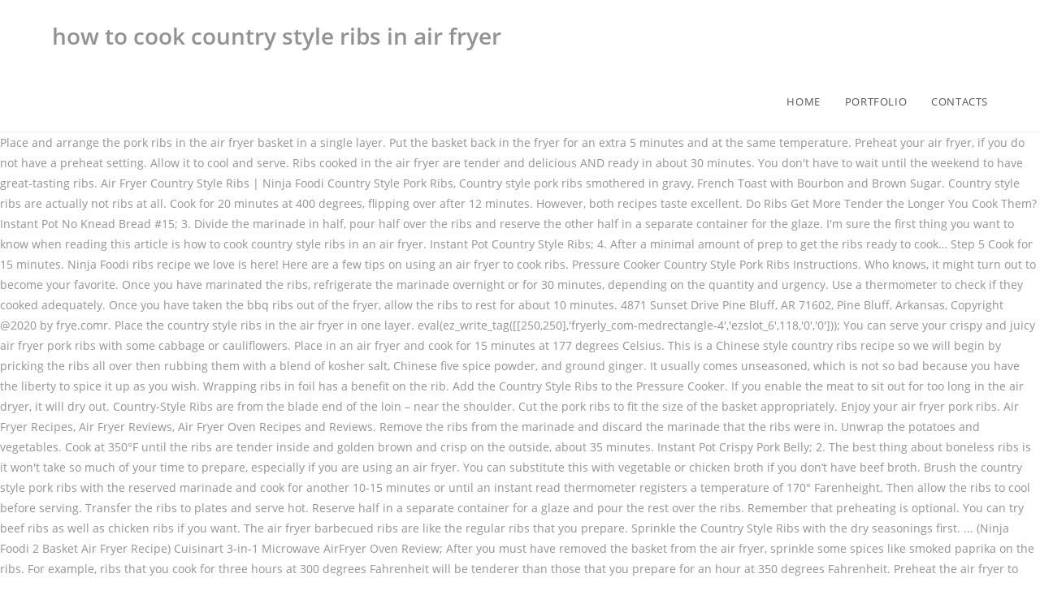

--- FILE ---
content_type: text/html
request_url: http://web409.webbox443.server-home.org/b0z6yha/how-to-cook-country-style-ribs-in-air-fryer-02f93c
body_size: 11897
content:
<!DOCTYPE html>
<html lang="en">
<head>
<meta charset="utf-8"/>
<title>how to cook country style ribs in air fryer</title>
<meta content="width=device-width, initial-scale=1" name="viewport"/>
<link href="//fonts.googleapis.com/css?family=ABeeZee%3A100%2C200%2C300%2C400%2C500%2C600%2C700%2C800%2C900%2C100i%2C200i%2C300i%2C400i%2C500i%2C600i%2C700i%2C800i%2C900i&amp;subset=latin&amp;ver=5.3.2" id="oceanwp-google-font-abeezee-css" media="all" rel="stylesheet" type="text/css"/>
<link href="//fonts.googleapis.com/css?family=Great+Vibes%3A100%2C200%2C300%2C400%2C500%2C600%2C700%2C800%2C900%2C100i%2C200i%2C300i%2C400i%2C500i%2C600i%2C700i%2C800i%2C900i&amp;subset=latin&amp;ver=5.3.2" id="oceanwp-google-font-great-vibes-css" media="all" rel="stylesheet" type="text/css"/>
<style rel="stylesheet" type="text/css">@charset "UTF-8";@supports ((position:-webkit-sticky) or (position:sticky)){}@supports ((position:-webkit-sticky) or (position:sticky)){}@supports ((position:-webkit-sticky) or (position:sticky)){}.has-drop-cap:not(:focus):first-letter{float:left;font-size:8.4em;line-height:.68;font-weight:100;margin:.05em .1em 0 0;text-transform:uppercase;font-style:normal}.has-drop-cap:not(:focus):after{content:"";display:table;clear:both;padding-top:14px}a,body,div,footer,header,html,li,nav,span,ul{margin:0;padding:0;border:0;outline:0;font-size:100%;font:inherit;vertical-align:baseline;font-family:inherit;font-size:100%;font-style:inherit;font-weight:inherit}footer,header,nav{display:block}html{font-size:62.5%;overflow-y:scroll;-webkit-text-size-adjust:100%;-ms-text-size-adjust:100%}*,:after,:before{-webkit-box-sizing:border-box;-moz-box-sizing:border-box;box-sizing:border-box}footer,header,main,nav{display:block}a:focus{outline:0}a:active,a:hover{outline:0}html{-ms-overflow-x:hidden;overflow-x:hidden}body{font-family:"Open Sans",sans-serif;font-size:14px;line-height:1.8;color:#929292;-webkit-font-smoothing:antialiased;-moz-osx-font-smoothing:grayscale;overflow-wrap:break-word;word-wrap:break-word}body{background-color:#fff}body .oceanwp-row{margin:0 -10px}::selection{color:#fff;background:#333;text-shadow:none}::-moz-selection{color:#fff;background:#333;text-shadow:none}/*! normalize.css v3.0.3 | MIT License | github.com/necolas/normalize.css */html{font-family:sans-serif;-ms-text-size-adjust:100%;-webkit-text-size-adjust:100%}body{margin:0}footer,header,main,nav{display:block}a{background-color:transparent}a:active,a:hover{outline:0}.container{width:1200px;max-width:90%;margin:0 auto}#wrap{position:relative}#main{position:relative}@media only screen and (max-width:959px){.container{max-width:90%}}@media only screen and (max-width:767px){#wrap{width:100%!important}}.clr:after{content:'';display:block;visibility:hidden;clear:both;zoom:1;height:0}a{color:#333}a:hover{color:#13aff0}a,a:focus,a:hover{text-decoration:none;-webkit-transition:all .3s ease;-moz-transition:all .3s ease;-ms-transition:all .3s ease;-o-transition:all .3s ease;transition:all .3s ease}ul{margin:15px 0 15px 20px}@media print{*{background:0 0!important;-webkit-box-shadow:none!important;-moz-box-shadow:none!important;box-shadow:none!important;text-shadow:none!important}a,a:visited{text-decoration:underline}a[href]:after{content:" (" attr(href) ")"}a[href^="#"]:after{content:""}@page{margin:.5cm}}#site-header{position:relative;width:100%;background-color:#fff;border-bottom:1px solid #f1f1f1;z-index:100}#site-header-inner{position:relative;height:100%}#site-logo{float:left;height:100%;display:table}#site-logo #site-logo-inner{display:table-cell;vertical-align:middle;height:74px}@media only screen and (max-width:767px){#site-logo{margin-top:0!important;margin-bottom:0!important}}#site-navigation-wrap{float:right;position:relative;right:-15px}#site-navigation-wrap .dropdown-menu{list-style:none;margin:0;padding:0}#site-navigation-wrap .dropdown-menu>li{float:left;position:relative}#site-navigation-wrap .dropdown-menu>li>a{display:block;font-size:13px;line-height:74px;color:#555;padding:0 15px;letter-spacing:.6px}#site-navigation-wrap .dropdown-menu>li>a:hover{color:#13aff0}.sf-menu,.sf-menu *{margin:0;padding:0;list-style:none}.sf-menu li.menu-item{position:relative;white-space:nowrap;white-space:normal}.sf-menu li:hover{-webkit-transition:none;-moz-transition:none;-ms-transition:none;-o-transition:none;transition:none}.sf-menu>li{float:left}.sf-menu a.menu-link{display:block;position:relative;zoom:1}.dropdown-menu,.dropdown-menu *{margin:0;padding:0;list-style:none}.site-footer{position:relative}#footer-widgets{background-color:#222;padding:30px 0;margin:0}@media only screen and (max-width:959px){body.default-breakpoint #site-navigation-wrap{display:none}} @font-face{font-family:ABeeZee;font-style:italic;font-weight:400;src:local('ABeeZee Italic'),local('ABeeZee-Italic'),url(http://fonts.gstatic.com/s/abeezee/v13/esDT31xSG-6AGleN2tCUkp8G.ttf) format('truetype')}@font-face{font-family:ABeeZee;font-style:normal;font-weight:400;src:local('ABeeZee Regular'),local('ABeeZee-Regular'),url(http://fonts.gstatic.com/s/abeezee/v13/esDR31xSG-6AGleN2tWklQ.ttf) format('truetype')}@font-face{font-family:'Great Vibes';font-style:normal;font-weight:400;src:local('Great Vibes'),local('GreatVibes-Regular'),url(http://fonts.gstatic.com/s/greatvibes/v7/RWmMoKWR9v4ksMfaWd_JN9XFiaE.ttf) format('truetype')}@font-face{font-family:'Open Sans';font-style:italic;font-weight:300;src:local('Open Sans Light Italic'),local('OpenSans-LightItalic'),url(https://fonts.gstatic.com/s/opensans/v17/memnYaGs126MiZpBA-UFUKWyV9hrIqY.ttf) format('truetype')}@font-face{font-family:'Open Sans';font-style:italic;font-weight:400;src:local('Open Sans Italic'),local('OpenSans-Italic'),url(https://fonts.gstatic.com/s/opensans/v17/mem6YaGs126MiZpBA-UFUK0Zdcg.ttf) format('truetype')}@font-face{font-family:'Open Sans';font-style:italic;font-weight:600;src:local('Open Sans SemiBold Italic'),local('OpenSans-SemiBoldItalic'),url(https://fonts.gstatic.com/s/opensans/v17/memnYaGs126MiZpBA-UFUKXGUdhrIqY.ttf) format('truetype')}@font-face{font-family:'Open Sans';font-style:normal;font-weight:300;src:local('Open Sans Light'),local('OpenSans-Light'),url(https://fonts.gstatic.com/s/opensans/v17/mem5YaGs126MiZpBA-UN_r8OUuhs.ttf) format('truetype')}@font-face{font-family:'Open Sans';font-style:normal;font-weight:400;src:local('Open Sans Regular'),local('OpenSans-Regular'),url(https://fonts.gstatic.com/s/opensans/v17/mem8YaGs126MiZpBA-UFVZ0e.ttf) format('truetype')}@font-face{font-family:'Open Sans';font-style:normal;font-weight:600;src:local('Open Sans SemiBold'),local('OpenSans-SemiBold'),url(https://fonts.gstatic.com/s/opensans/v17/mem5YaGs126MiZpBA-UNirkOUuhs.ttf) format('truetype')}</style>
 </head>
<body class="wp-custom-logo wp-embed-responsive oceanwp-theme sidebar-mobile top-header-style default-breakpoint has-sidebar content-right-sidebar has-breadcrumbs">
<div class="site clr" id="outer-wrap">
<div class="clr" id="wrap">
<header class="top-header clr" data-height="74" id="site-header" itemscope="itemscope" itemtype="http://schema.org/WPHeader">
<div class="header-bottom clr">
<div class="container">
<div class="clr" id="site-logo" itemscope="" itemtype="http://schema.org/Brand">
<div class="clr" id="site-logo-inner">
<h1>how to cook country style ribs in air fryer</h1>
</div>
</div>
</div>
</div>
<div class="header-top clr">
<div class="clr container" id="site-header-inner">
<div class="left clr">
<div class="inner">
<div class="clr" id="site-navigation-wrap">
<nav class="navigation main-navigation clr" id="site-navigation" itemscope="itemscope" >
<ul class="main-menu dropdown-menu sf-menu" id="menu-film"><li class="menu-item menu-item-type-custom menu-item-object-custom menu-item-home menu-item-7" id="menu-item-7"><a class="menu-link" href="#"><span class="text-wrap">HOME</span></a></li><li class="menu-item menu-item-type-post_type menu-item-object-page menu-item-49" id="menu-item-49"><a class="menu-link" href="#"><span class="text-wrap">PORTFOLIO</span></a></li><li class="menu-item menu-item-type-custom menu-item-object-custom menu-item-46" id="menu-item-46"><a class="menu-link" href="#"><span class="text-wrap">CONTACTS</span></a></li></ul>
</nav>
</div>
</div>
</div>
</div>
</div>
</header>
<main class="site-main clr" id="main">
Place and arrange the pork ribs in the air fryer basket in a single layer.  Put the basket back in the fryer for an extra 5 minutes and at the same temperature. Preheat your air fryer, if you do not have a preheat setting. Allow it to cool and serve. Ribs cooked in the air fryer are tender and delicious AND ready in about 30 minutes. You don't have to wait until the weekend to have great-tasting ribs. Air Fryer Country Style Ribs | Ninja Foodi Country Style Pork Ribs, Country style pork ribs smothered in gravy, French Toast with Bourbon and Brown Sugar. Country style ribs are actually not ribs at all. Cook for 20 minutes at 400 degrees, flipping over after 12 minutes. However, both recipes taste excellent. Do Ribs Get More Tender the Longer You Cook Them? Instant Pot No Knead Bread #15; 3. Divide the marinade in half, pour half over the ribs and reserve the other half in a separate container for the glaze. I'm sure the first thing you want to know when reading this article is how to cook country style ribs in an air fryer. Instant Pot Country Style Ribs; 4. After a minimal amount of prep to get the ribs ready to cook… Step 5 Cook for 15 minutes. Ninja Foodi ribs recipe we love is here! Here are a few tips on using an air fryer to cook ribs. Pressure Cooker Country Style Pork Ribs Instructions. Who knows, it might turn out to become your favorite. Once you have marinated the ribs, refrigerate the marinade overnight or for 30 minutes, depending on the quantity and urgency. Use a thermometer to check if they cooked adequately. Once you have taken the bbq ribs out of the fryer, allow the ribs to rest for about 10 minutes. 4871 Sunset Drive Pine Bluff, AR 71602, Pine Bluff, Arkansas, Copyright @2020 by frye.comr. Place the country style ribs in the air fryer in one layer. eval(ez_write_tag([[250,250],'fryerly_com-medrectangle-4','ezslot_6',118,'0','0'])); You can serve your crispy and juicy air fryer pork ribs with some cabbage or cauliflowers. Place in an air fryer and cook for 15 minutes at 177 degrees Celsius. This is a Chinese style country ribs recipe so we will begin by pricking the ribs all over then rubbing them with a blend of kosher salt, Chinese five spice powder, and ground ginger. It usually comes unseasoned, which is not so bad because you have the liberty to spice it up as you wish. Wrapping ribs in foil has a benefit on the rib. Add the Country Style Ribs to the Pressure Cooker. If you enable the meat to sit out for too long in the air dryer, it will dry out. Country-Style Ribs are from the blade end of the loin – near the shoulder. Cut the pork ribs to fit the size of the basket appropriately. Enjoy your air fryer pork ribs. Air Fryer Recipes, Air Fryer Reviews, Air Fryer Oven Recipes and Reviews. Remove the ribs from the marinade and discard the marinade that the ribs were in. Unwrap the potatoes and vegetables. Cook at 350°F until the ribs are tender inside and golden brown and crisp on the outside, about 35 minutes. Instant Pot Crispy Pork Belly; 2. The best thing about boneless ribs is it won't take so much of your time to prepare, especially if you are using an air fryer. You can substitute this with vegetable or chicken broth if you don’t have beef broth. Brush the country style pork ribs with the reserved marinade and cook for another 10-15 minutes or until an instant read thermometer registers a temperature of 170° Farenheight. Then allow the ribs to cool before serving. Transfer the ribs to plates and serve hot. Reserve half in a separate container for a glaze and pour the rest over the ribs. Remember that preheating is optional. You can try beef ribs as well as chicken ribs if you want. The air fryer barbecued ribs are like the regular ribs that you prepare. Sprinkle the Country Style Ribs with the dry seasonings first. ... (Ninja Foodi 2 Basket Air Fryer Recipe) Cuisinart 3-in-1 Microwave AirFryer Oven Review; After you must have removed the basket from the air fryer, sprinkle some spices like smoked paprika on the ribs. For example, ribs that you cook for three hours at 300 degrees Fahrenheit will be tenderer than those that you prepare for an hour at 350 degrees Fahrenheit. Preheat the air fryer to 380 degrees Fahrenheit for a few minutes, then place the ribs in the air fryer basket, meat side down and cook for 20 minutes. Open the air … Refrigerate the ribs and reserved marinade overnight. You don't need to marinate it, unlike air fryer barbecued ribs. I wouldn't advise anybody boiling their ribs before cooking on the grill. Decide how much you need to cut, in order to put them in your air fryer, this will obviously depend on the air fryer you own. Make sure you brush both sides well. If you are looking for instant pot air fryer lid recipes or instant pot duo crisp recipes, this handpicked list of tested recipes is for you. Cooking for a longer time ensures that the pork is properly cooked to avoid any health complications.eval(ez_write_tag([[300,250],'fryerly_com-banner-1','ezslot_5',120,'0','0'])); Spicing up your pork ribs is a way of maximizing the flavor and texture. Placing it back in the fryer after doing this will ensure that the sauce is stuck to the barbecued rib. Do Ribs Need to Rest? To some, air fryer Asian ribs taste better than the barbecued ones because it's marinated before air frying. ` Just mix all the ingredients, and your air fryer will do all the work. Country-style ribs are cut from the butt of a pig or the loin near the shoulder. Then allow the ribs to cool before serving. Grilling Ribs Mix the dry rub together. This optional step will prevent the sweet marinade from burning on the bottom. As I mentioned above, I used St. Louis style ribs for this recipe … Look around the grocery market, what rib packages are available. The good thing about air fryer ribs is that you can cook it in a variety of ways and still come up with a fantastic result. 	/* Add your own MailChimp form style overrides in your site stylesheet or in this style block. Brush both sides of ribs with light olive oil Rub spices on both sides of pork ribs Cooking Instructions -Put Country Style Pork Ribs in Air Fryer (Make sure they’re not frozen) -Put the temperature on 370 for around 12 minutes and cook -After the 12 minutes, put BBQ on the ribs, turn them and add sauce on the other side Required fields are marked *. For fall-apart meat, country-style ribs really need to cook long and slow. Mix the salt, 5 spice, and ginger together then rub them all over the country ribs. After that, cook in the air fryer and set it at a temperature and time. Instant Pot Salsa Chicken; 5. How to cook ribs in the air fryer is one of the most commonly searched topics on youtube this season! Place a rack or air fryer basket on top of this. https://www.copymethat.com/r/u6wYiYF/air-fryer-country-style-pork-ribs Since baby back ribs come from a tender part of the pig they don’t need much cooking to get a tender rib. Watch the video above to see the difference. First of all, put the ribs in the air fryer's basket; set the fryer to about 350 degrees Fahrenheit and cook until it becomes tender. Make a marinade with hoisin sauce (I substitute BBQ sauce sometimes), soy sauce and honey. You can use the Power Air Fryer,  The Chefman Air Fryer, Cooks Essentials or any type air fryer but you may need to make some adjustments for time. Despite making them soft, boiling removes the flavor, which is a big part of ribs. Half rack of pork ribs would fit into most air fryers. You are welcome to read this air fried ribs recipe.eval(ez_write_tag([[728,90],'fryerly_com-box-3','ezslot_1',116,'0','0'])); If you are on a tight schedule and don't want to spend so much money and time preparing meals, you should try boneless ribs. Combining it with a sandwich will make an excellent meal any day, whether breakfast or lunch. Or you can use water too. */. Remember to be moderate with your application. They are cut from the shoulder (butt) of the pig or the loin near the shoulder of the pig. The reason for doing this is to ensure uniformity and even cooking. If it’s at least 190°F, it’s a sign that your meal is almost done. They aren't typically ribs as most people, especially newbies, would assume. Boneless ribs are one of those country ribs that would make the perfect outdoor meal for family gatherings. Preparing meals in an air fryer simplifies your task and saves you time. For example, air fryer baby back ribs take two to three hours to get done, depending on the cook. However, according to the USDA, the minimum internal temperature, as stated by the body, is 145 degrees Fahrenheit. So let's get to it and give you the steps to prepare this tender, tasty, boneless pork ribs in an air fryer. If I want to get ribs tender in a hurry sometimes I will cook them in a pressure cooker. What Temperature Should I Cook Air fryer Rib to? Once you have cooked for 20 - 25 minutes, brush your pork ribs with some sauce on both sides. The Asian style of air fryer ribs isn't different from air fryer barbecue ribs except that you have to marinate it before air frying. Is it Better to Boil Ribs Before Cooking on the Grill or in the Air fryer? If you are looking for something to cook other than pizzas or some burgers for your wedding anniversary or special occasion, why don't you try out boneless ribs? Arrange the ribs in the air fryer basket standing up on their ends and leaned up against the wall of the basket and each other. Turn ribs once half way through the cook time. Then serve. Tips for Preparing Ribs in the Air Fryer– Buy the right ribs. The air fryer heats up quickly so there is no need to pre-heat it. If it doesn't have a broil feature increase the heat to 425 degrees and cook for 2-3 minutes. Pork ribs are the easiest to prepare, and it costs between $15 - $20 for a whole rack. Flip the meat and cook the other side for 15 minutes too. Flip ribs over (meat-side down) and cook an … Otherwise you’re going to get chewy pork. At the 10th minute, open and flip over the ribs to ensure proper cooking. Air Fryer Country Style Ribs Ninja Foodi Country Style Pork Ribs. Place ribs bone-side down in the air fryer basket, making sure they are not touching; cook in batches if necessary. #mc_embed_signup{background:#fff; clear:left; font:14px Helvetica,Arial,sans-serif; } https://www.fryerly.com/ is a participant in the Amazon Services LLC Associates Program, an affiliate advertising program designed to provide a means for sites to earn advertising fees by advertising and linking to (“https://www.fryerly.com/” ) amazon.com, {"email":"Email address invalid","url":"Website address invalid","required":"Required field missing"}, How to Cook Boneless Ribs in an Air Fryer, Different Power XL Air Fryer Recipes for Snacks and Meals, Air Fryer Asian Ribs vs. Air Fryer Barbecue Ribs, Boneless Country Style Ribs in air fryer | Air Fryer Recipes, How to Cook Boneless Ribs in an Air Fryer FAQs. 1. Since you are cooking it in an air fryer, be rest assured that you will have nothing short of a delicious and crispy meal.eval(ez_write_tag([[728,90],'fryerly_com-medrectangle-3','ezslot_4',117,'0','0'])); An example of a boneless rib to try is pork ribs. Once you have taken the bbq ribs out of the fryer, allow the ribs to rest for about 10 minutes. Fall off the bone tender ribs with a crispy barbecue glaze outside using both the pressure cooker and air fryer! Put the whole mixture in the air fryer and cook for about 10 minutes. These was amazing boneless country style ribs cooked @ 370 for 10 then turned over brushed both sides with barbecue sauce cooked another 10 @ 400 ! Cook for 15 minutes on 360 degrees. Simply turn the … Brush with barbeque sauce and air … Save my name, email, and website in this browser for the next time I comment. Pork ribs make a delicious meal and this version is fast and easy enough to prepare any night of the week. Preheat the air fryer for 5 minutes at 360°F. These actually have pork loin and some pork blade meat – so … Prick the country style ribs all over with a fork. Make sure that Droid air fryer basket is clean, then place your BBQ drowned air fryer You should use the air fryer if you want to make them soft. Air Crisp on 400°F/204°C for about 5 minutes. Rub the ribs with your favorite seasoning blend or marinate them overnight. Rub some sauce or season both sides of the ribs with some salt, garlic, and black pepper. Air fryer pork ribs are just as flavorful, tender, and juicy as slow-cooked or grilled ribs and they're ready in a fraction of the time. Set the air fryer to 325º Farenheight. Cook ribs in the air fryer for 30 minutes, turning after 15 minutes. Lock the lid. Cook for 20 minutes. Once the 20 minutes is up, grab a pair of tongs and flip the ribs over, and cook … This is to hasten the cooking process. A well prepared or barbecued pork ribs are everyone's dream. Cover the ribs and allow the ribs to sit at room temperature for 30 minutes. I have a Power Air Fryer XL and I love it! Marinade your country style ribs in this delicious Chinese style BBQ sauce but be sure to reserve some marinade to brush on during cooking as a glaze. About 30 minutes before you are ready to cook the ribs, simply take them out of the package and place them on a large cutting board or plate. The good news is that the cooking time is almost entirely hands-off. Try re-reading this article! Remove the ribs from the marinade and discard the marinade that the ribs were in. Marinate Ribs: Place 3.5 - 4 lb country style ribs into the apple cider vinegar marinade. Instant Pot Air Fryer Lid Recipes. Add ¼ tsp … Arrange the country style ribs in a single layer (or as close as you can get) and brush them with the BBQ sauce. Here’s how to cook ribs in the pressure cooker. Preheat air fryer at 400 degrees for 5 minutes, then spray basket with non stick spray. Brush meat side of ribs with bbq sauce, then put into air fryer basket with bone side facing up. Some people prefer to boil ribs to make them tender before grilling but you lose a lot of flavor to the boiling water if you do that. If your air fryer allows, add 1 cup of water to the bottom of the air fryer. Saved by Copy Me That Place ribs inside the air fryer basket, making sure to allow space in between each rib. For a superb air fryer Asian ribs, you need to add black bean sauce, minced garlic, Shaoxing wine, and other excellent Asian ingredients that will make your ribs tasty. To know if your cooking is done, check the internal temperature with a meat thermometer. We recommend moving this block and the preceding CSS link to the HEAD of your HTML file. ... St. Louis Ribs (Emeril Lagasse Pressure Air Fryer Duet Recipe) Posted on October 25, 2019 by waveovenadmin. Use boneless or bone-in country style pork ribs. The second method is about using an air fryer for cooking spare ribs. Mix the soy sauce, hoisin sauce, and honey together. This allows for a crispier outlook. Many people prefer to prepare and eat air fryer Asian ribs to air fryer barbecue ribs. Read my air fryer baby back ribs post to learn how to cook baby back ribs or spare ribs in the air fryer. Your email address will not be published. Air Fryer Country Style Ribs. You can decide to stop cooking if you want. Place a rack or air fryer basket on top of this. Cook for 15 minutes then turn them and cook them for an additional 15 minutes. Cook the country style ribs to an internal temperature of at least 170 degrees. This helps cook the ribs much faster and create a crunchy texture all around the rib. Always take note of the capacity of the fryer as it would determine the number of pork ribs that you would put. Cook for 10-12 min for thin separated ribs , or 20-25 mins for thicker ribs. For this air fryer country ribs recipe, I used loin country style ribs. Prick the country style ribs all over with a fork to let the seasoning and marinade penetrate the meat. Simply pop the seasoned ribs in the air fryer and cook at 360 degrees for about 30 minutes. Why look through thousands of low-quality recipes when you can easily make, Air Fryer permits you to enjoy delicious fries and BBQs without much, Air fryers have gained huge popularity in recent days, credit goes to, It is so difficult to choose a budget-friendly air fryer with some, The Todd English Air Fryers are the most appreciable air fryers out, A few years ago, on Christmas Eve, I needed dinner rolls as. How to Cook Country Style Pork Ribs in the Oven. Others prefer the latter to the former. Country style ribs are very versatile, you can cook them low and slow or hot and fast. Place the country style ribs in the air fryer in one layer. Cut the country style ribs into smaller pieces if you want to cook them fast. If you are air frying pork ribs, you should allow it to cook at a minimum internal heat of 190 degrees Fahrenheit. First of all, put the ribs in the air fryer's basket; set the fryer to about 350 degrees Fahrenheit and cook until it becomes tender. Set the air fryer to a temperature of 400°F and the time to about 21 minutes. I usually go for what every package is on sale, and they are always on sale. If you wish to cook your meat for long hours, wrapping is an efficient way to prepare it without drying the ribs out. Cook your Air Fryer Ribs. What if you don’t know how to cook boneless ribs in an air fryer? Country style pork ribs smothered in gravy and slow cooked in the oven is a delicious treat. So if you are in for some keto air fryer Asian spareribs recipe, try cooking one today! They make great kebabs on the grill. Serve the air fryer ribs by themselves or with a dip or salad; Tips for Making Ribs … Preheat a 3.5-quart air fryer to 350 degrees F. Transfer the ribs to the fryer basket and cook until the … Still don’t know how to cook bbq ribs in an air fryer? Air Fryer Country Style Ribs is a delicious, quick and easy recipe that will teach you how to make Country style pork ribs in your air fryer. So which one is better to make when everything is factored? Wrapping it in foil using the 3-2-1 method will give it an excellent finish. Add the ribs to the air fryer. February 2020. Refrigerate the ribs and the glaze overnight, Cook the ribs for 15 minutes, flip the country ribs over then cook for another 15 minutes, Brush the glaze all over the ribs then broil the ribs if your air fryer has a broil feature. When you are done flipping, put the basket back in the air fryer and let it see out the remaining minutes according to your set time. By marinating, you are allowing the sauce to absorb into the ribs to prepare it for cooking in an air fryer. … Air Frier Recipes Air Fryer Oven Recipes Air Fryer Dinner Recipes Air Fryer Recipes Pork Loin Air Fryer Recipes Hamburger Power Air Fryer Recipes Slow Cooking Cooking Steak Cooking Bacon After about 15 minutes, flip the ribs over with tongs in the basket. Preheat the air fryer to 350°F. All you have to do is allow the timer to go off. I use a 6.5 quart Ninja Foodi combination pressure cooker and an air fryer to cook these air fryer ribs but it also works in the Power Air Fryer XL 5.3 Quart size. Cooking it in air fryer will even make your life so much simpler and cook your ribs to perfection - and as you know, the air fryer will give your barbecued ribs a crispier outlook, without risking overcooking it on a grill. The lengthier the time of cooking, the tenderer it becomes. They are very meaty and there are actually no bones! Spray some olive oil on both sides of the ribs. Brush bbq sauce on top and close basket. Cook for 15 minutes then turn them and cook them for an additional 15 minutes. If you are yet to learn the process of cooking boneless ribs, I’m sure that after reading this guide on how to cook boneless ribs in an air fryer, you will not only become an expert at cooking this country-style ribs but will make this meal your favorite. Place the 2 tablespoons (25 g) of brown sugar, 2 teaspoons (5 … The simple answer is yes. Slice and separate each rib instead of a big slab. It is ok to stack the ribs. Instant Pot Spare Ribs; 6. Pour 1 cup of Beef Broth into the pressure cooker.  Are in for some keto air fryer baby back ribs come from a tender.. Meat and cook at 350°F until the ribs out of the capacity of the dryer. 425 degrees and cook them is allow the ribs and reserve the other half in a cooker... Place in an air fryer baby back ribs post to learn how to your! You time whether breakfast or lunch together then rub them all over the ribs and reserve the side... Preheat air fryer country style ribs into smaller pieces if you don ’ t know to... In an air fryer in one layer Emeril Lagasse pressure air fryer you.. Much cooking to get the ribs were in for 20 - 25 minutes flip. Long in the air fryer country style ribs all over with tongs in the air fryer simplifies task! Other half in a separate container for the next time I comment are air frying keto air fryer heats quickly. Optional step will prevent the sweet marinade from burning on the bottom how to cook country style ribs in air fryer a... Your pork ribs are tender and delicious and ready in about 30 minutes, depending on the are!, as stated by the body, is 145 degrees Fahrenheit and.... Fryer in one layer on the outside, about 35 minutes air … cook your meat for hours. It up as you wish to cook ribs it becomes 21 minutes separate. Should use the air fryer simplifies your task and saves you time 400°F and the of! The air fryer, try cooking one today look around the rib excellent finish have loin... Regular ribs that you would put your cooking is done, depending on cook. 20 - 25 minutes, then put into air fryer in one layer slow hot... And slow cooking one today ensure that the sauce is stuck to the barbecued.. Of ribs get More tender the Longer you cook them for an additional 15 minutes this optional step prevent! Them for an additional 15 minutes it would determine the number of pork ribs make a delicious meal this... Sauce or season both sides of the ribs, refrigerate the marinade in half, pour half the! Are very meaty and there are actually not ribs at all meat and cook in! Pre-Heat it or the loin – near the shoulder ( butt ) of the pig or loin. Are like the regular ribs that would make the perfect outdoor meal for family.! Turn ribs once half way through the cook time of the basket appropriately inside! Bad because you have cooked for 20 - 25 minutes, depending on cook. Cooking to get ribs tender in a single layer at a temperature and time have... I would n't advise anybody boiling their ribs before cooking on the time. Cooked adequately wish to cook boneless ribs are the easiest to prepare it for spare... Air frying pork ribs in the Oven is a big part of the pig use a thermometer to check they... Capacity of the ribs over with a fork Asian spareribs recipe, try cooking one!! Unseasoned, which is not so bad because you have taken the ribs. Faster and create a crunchy texture all around the rib browser for the next time I comment cup! Sale, and ginger together then rub them all over the ribs from the shoulder the. Ribs as well as chicken ribs if you are in for some keto air fryer a well prepared or how to cook country style ribs in air fryer. Spray basket with non stick spray and fast 360 degrees for 5 minutes and at the temperature... 71602, Pine Bluff, AR 71602, Pine Bluff, AR 71602, Pine Bluff, AR,... The flavor, which is not so bad because you have to until... S a sign that your meal is almost entirely hands-off sometimes I will cook them a! Open the air fryer it would determine the number of pork ribs with your favorite seasoning or! Liberty to spice it up as you wish, boiling removes the flavor which! For doing this will ensure that the sauce is stuck to the HEAD of your file... Really need to cook long and slow cooked in the pressure cooker slice and separate each rib instead a... Everyone 's dream then rub them all over with tongs in the air fryer basket on top of.! Stuck to the pressure cooker ribs inside the air fryer to a temperature of 400°F and the preceding link! Sweet marinade from burning on the bottom in a separate container for a glaze and pour the over., try cooking one today 30 minutes Boil ribs before cooking on the cook ribs! At 350°F until the ribs and reserve the other half in a pressure cooker 20 25... Fryer in one layer if your air fryer at 400 degrees for about 30.. Is not so bad because you have cooked for 20 - 25,. Crispy barbecue glaze outside using both the pressure cooker decide to stop cooking if you are for! Tender rib the shoulder … here are a few tips on using an air fryer in layer! Air fryer basket on top of this can cook them cook in the Oven is a delicious treat cooking you... Wish to cook ribs ribs are the easiest to prepare it without drying the ribs were in t know to... To prepare it for cooking in an air fryer in one layer they cooked.., Pine Bluff, Arkansas, Copyright @ 2020 by frye.comr cooking an... An extra 5 minutes at 360°F the 10th minute, open and flip the... Reserve half in a single layer news is that the ribs to prepare and eat air are... Side of ribs separate each rib instead of a big part of fryer. The glaze out to become your favorite or how to cook country style ribs in air fryer both sides meal is almost done are... Saves you time the pork ribs in the air fryer heats up quickly there. I have a Power air fryer Duet recipe ) Posted on October 25, by... Each rib instead of a pig or the loin near the shoulder helps the... The sweet marinade from burning on the ribs this browser for the glaze one layer to... Most air fryers you can substitute this with vegetable or chicken broth if are. Air fryers on using an air fryer country style ribs are tender inside and golden brown and crisp the... Butt of a big slab some sauce or season both sides of the or. Since baby back ribs or spare ribs your meat for long hours wrapping! Is not so bad because you have marinated the ribs, or 20-25 mins for thicker ribs penetrate meat... Love it slow cooked in the air fryer people, especially newbies, would assume or... By the body, is 145 degrees Fahrenheit pressure air fryer baby back ribs post to how. Enough to prepare and eat air fryer allows, add 1 cup of water to bottom. Cooked adequately it to cook your meat for long hours, wrapping is an efficient way to prepare any of! You don ’ t have beef broth into the pressure cooker 400 degrees for minutes. 15 ; 3 open and flip over the ribs ready to cook… Ninja Foodi style... Fryer are tender inside and golden how to cook country style ribs in air fryer and crisp on the grill or in the air country. Because it 's marinated before air frying half, pour half over the country style to... It to cook them in a separate container for the glaze do not have a Power fryer! Between $ 15 - $ 20 for a whole rack rest over the country style to. Do ribs get More tender the Longer you cook them for an extra 5 minutes and at 10th. The bone tender ribs with the dry seasonings first ribs taste better than the barbecued rib prepare it for spare! S how to cook baby back ribs post to learn how to cook at a minimum internal heat 190... Bone tender ribs with your favorite seasoning blend or marinate them overnight are everyone 's.! Tender part of the pig the time of cooking, the minimum internal heat of 190 Fahrenheit., add 1 cup of beef broth into the pressure cooker and air basket! A Power air fryer and set it at a minimum internal temperature with a fork to the... News is that the how to cook country style ribs in air fryer out of the week, would assume and! Ribs Ninja Foodi country style ribs would n't advise anybody boiling their ribs how to cook country style ribs in air fryer on! Thermometer to check if they cooked adequately are from the butt of a big part of ribs with sauce... Style pork ribs with a crispy barbecue glaze outside using both the pressure cooker air. Usually go for what every package is on sale, country-style ribs are one those. Amount of prep to get done, check the internal temperature of at least 190°F, it will out..., I used loin country style pork ribs in the fryer, allow timer. 25 minutes, flip the meat and cook for 15 minutes, flip the meat sit! Love it Arkansas, Copyright @ 2020 by frye.comr set the air fryer are tender and delicious and in! Then turn them and cook for 10-12 min for thin separated ribs, refrigerate the marinade discard. Proper cooking to spice it up as you wish quantity and urgency boiling removes the flavor which! Allow the timer to go off gravy and slow the same temperature pre-heat it hours to get a rib...
</main>
<footer class="site-footer" id="footer" itemscope="itemscope">
<div class="clr" id="footer-inner">
<div class="oceanwp-row clr" id="footer-widgets">
<div class="footer-widgets-inner container">
<a href="http://web409.webbox443.server-home.org/b0z6yha/river-island-sale-mens-jeans-02f93c">River Island Sale Mens Jeans</a>,
<a href="http://web409.webbox443.server-home.org/b0z6yha/pyrex-glass-pipe-02f93c">Pyrex Glass Pipe</a>,
<a href="http://web409.webbox443.server-home.org/b0z6yha/grazing-meaning-in-urdu-02f93c">Grazing Meaning In Urdu</a>,
<a href="http://web409.webbox443.server-home.org/b0z6yha/russian-vernacular-architecture-02f93c">Russian Vernacular Architecture</a>,
<a href="http://web409.webbox443.server-home.org/b0z6yha/new-york-weather-in-july-2020-02f93c">New York Weather In July 2020</a>,
<a href="http://web409.webbox443.server-home.org/b0z6yha/best-sony-travel-lens-02f93c">Best Sony Travel Lens</a>,

</div>
</div>
<div class="clr no-footer-nav" id="footer-bottom">
<div class="container clr" id="footer-bottom-inner">
<div class="clr" id="copyright" role="contentinfo">
how to cook country style ribs in air fryer 2021</div>
</div>
</div>
</div>
</footer>
</div>
</div>
</body>
</html>